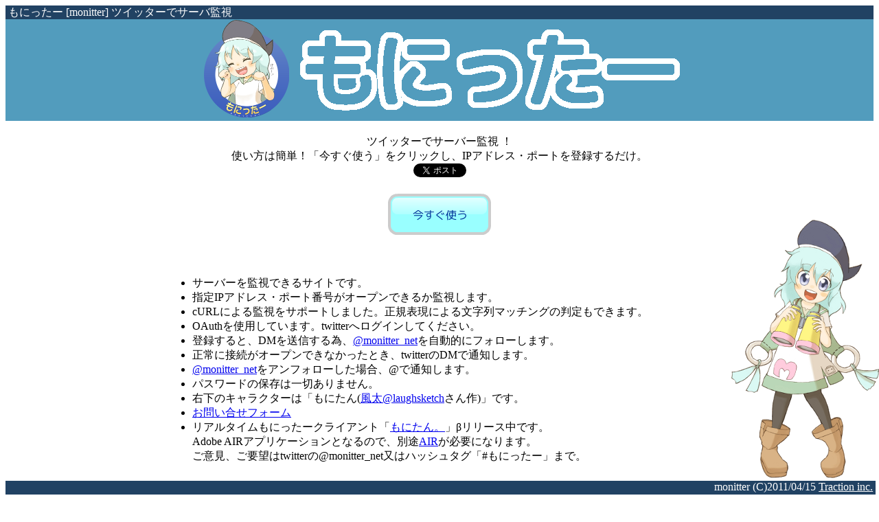

--- FILE ---
content_type: text/html; charset=UTF-8
request_url: http://monitter.net/
body_size: 2285
content:
<?xml version="1.0" encoding="utf-8"?><!DOCTYPE html PUBLIC "-//W3C//DTD XHTML 1.1//EN" "http://www.w3.org/TR/xhtml11/DTD/xhtml11.dtd">
<html xmlns="http://www.w3.org/1999/xhtml">
<head>
		<meta http-equiv="Content-Type" content="text/html; charset=utf-8">
<meta http-equiv="Content-Style-Type" content="text/css">
<meta http-equiv="Content-Script-Type" content="text/javascript">
<meta name="keywords" content="もにったー,monitter,サーバ監視,サーバー監視">
<meta name="description" content="もにったー [monitter] ツイッターでサーバ監視">
	<title>もにったー [monitter] ツイッターでサーバ監視</title>
	<link rel="stylesheet" href="css/user.css" type="text/css">	<script type="text/javascript" src="http://ajax.googleapis.com/ajax/libs/jquery/1.5.2/jquery.min.js"></script>
<script type="text/javascript" src="js/common.js"></script>
<script type="text/javascript" src="js/user.js"></script>
<script type="text/javascript" src="js/jquery.corner.js"></script>

</head>
<body>
	<div id="container">
		<div id="header">
			&nbsp;もにったー [monitter] ツイッターでサーバ監視		</div>
		<div id="title">
			 
<hi><img src="img/logo.png" width="755" height="144" onclick="location.reload();" alt="もにったー [monitter] ツイッターでサーバ監視" /></h1>

<!--<div style="height:144px; line-height:144px; text-align:center; font-size:8em; background-color:#529CBD;color : #ffffff;">
	もにったー
</div>-->
		</div>
		<div id="main" class="tCenter">
													<p class="caption">
				ツイッターでサーバー監視 ！<br />
				使い方は簡単！「今すぐ使う」をクリックし、IPアドレス・ポートを登録するだけ。<br />
				<a href="http://twitter.com/share" class="twitter-share-button" data-url="http://monitter.net/" data-count="horizontal" data-via="monitter_net" data-lang="ja">Tweet</a><script type="text/javascript" src="http://platform.twitter.com/widgets.js"></script>
			</p>
										<!-- submit時 -->
								
				<!-- no submit時 -->
									<form action="index.html" method="post" name="frm">
						<input type="hidden" name="oauthHdn" value="oauthHdn">
																															<input type="image" src="img/regist.png" width="150" height="60" alt="今すぐ使う" name="useNowImageBtn" value="dummy" />
					</form>
									</div>
		<div id="main" class="tCenter">

			<ul class="explanation">
				<li>サーバーを監視できるサイトです。</li>
				<li>指定IPアドレス・ポート番号がオープンできるか監視します。</li>
				<li>cURLによる監視をサポートしました。正規表現による文字列マッチングの判定もできます。</li>
				<li>OAuthを使用しています。twitterへログインしてください。</li>
				<li>登録すると、DMを送信する為、<a href="http://twitter.com/#!/monitter_net" target="_blank">@monitter_net</a>を自動的にフォローします。</li>
				<li>正常に接続がオープンできなかったとき、twitterのDMで通知します。</li>
				<li><a href="http://twitter.com/#!/monitter_net" target="_blank">@monitter_net</a>をアンフォローした場合、@で通知します。</li>
				<li>パスワードの保存は一切ありません。</li>
				<li>右下のキャラクターは「もにたん(<a href="http://twitter.com/#!/laughsketch" target="_blank">風太@laughsketch</a>さん作)」です。</li>
				<li><a href="contact_form.html">お問い合せフォーム</a></li>
				<li>
					リアルタイムもにったークライアント「<a href="air_monitan/air_monitan_0.1.3.air">もにたん。</a>」βリリース中です。<br />
					Adobe AIRアプリケーションとなるので、別途<a target="_blank" href="http://get.adobe.com/jp/air/">AIR</a>が必要になります。<br />
					ご意見、ご要望はtwitterの@monitter_net又はハッシュタグ「#もにったー」まで。<br />
				</li>
			</ul>
		</div>
		<div id="ad">
			<p class="caption">
				<object classid="clsid:d27cdb6e-ae6d-11cf-96b8-444553540000" codebase="http://download.macromedia.com/pub/shockwave/cabs/flash/swflash.cab#version=9,0,0,0" width="728" height="90" id="banner728_90" align="middle"> 
					<param name="allowScriptAccess" value="sameDomain" /> 
					<param name="allowFullScreen" value="false" /> 
					<param name="movie" value="http://www.clickaccess.jp/fla_banner/banner728_90.swf" />
					<param name="quality" value="high" />
					<param name="wmode" value="transparent" /> 
					<embed src="http://www.clickaccess.jp/fla_banner/banner728_90.swf" quality="high" wmode="transparent" width="728" height="90" name="banner468_60" align="middle" allowScriptAccess="sameDomain" allowFullScreen="false" type="application/x-shockwave-flash" pluginspage="http://www.adobe.com/go/getflashplayer_jp" /> 
				</object>
			</p>
			<p class="caption">
				<a href="http://www.traction.jp/" target="_blank">トラクション株式会社</a>では、Twitter APIを用いた自動処理システムの開発を行なっております。
			</p>
		</div>
		<div id="footer">
			monitter (C)2011/04/15 <a href="http://www.traction.jp" target="_blank" class="footer">Traction inc.</a>&nbsp;		</div>
	</div>
</body>
</html>


--- FILE ---
content_type: text/css
request_url: http://monitter.net/css/user.css
body_size: 1477
content:
/* CSS Document */
BODY {
	background-image : url("/img/monitan_back.png");
	background-attachment: fixed;
	background-position:100% 100%;
	background-repeat: no-repeat;
}

#header {
	width: 100%;
	height: 20px;
	background-color : #214263;
	color : #ffffff;
	text-align : left;
}
#title {
	width: 100%;
	background-color : #529CBD;
	text-align : center;
}
#main {
	width: 800px;
	margin: auto;
	padding-top : 20px;
}
#ad {
	width: 800px;
	margin: auto;
	padding-top : 20px;
	text-align : center;
}	
#footer {
	width: 99%;
	height: 20px;
	position: fixed;
	bottom: 0;
	background-color : #214263;
	color : #ffffff;
	text-align : right;
}

.tCenter{
	text-align:center;
}
.tRight{
	text-align:right;
}
.tLeft{
	text-align:left;
}

ul.explanation{
	text-align:left;
	padding-top : 20px;
}

p.caption{
	margin-top:0px;
	padding-top:0px;
	margin-bottom:0px;
	padding-bottom:20px;
}

div.linkToIndexHtml{
	margin:1em;
	text-align:center;
}
a.footer:link {
	color : #ffffff;
}
a.footer:visited {
	color : #ffffff;
}

 div.errorMessage
,div.NoData{
	padding:0.5em;
	text-align:center;
	font-weight:bold;
}

div.logoutMessage{
	padding:1em;
	color:red;
	font-size:1.4em;
	font-weight:bold;
}

h1.pageTitle{
	font-size:1.5em;
	text-align:center;
	background-color : #529CBD;
}

table.targetSettingTable{
font-weight: bold;
	width:100%;
	margin-right:auto;
	margin-left:auto;
}

table.targetSettingTable thead{
	text-align:center;
	font-size:0.8em;
	background-color : #529CBD;
}

table.targetSettingTable tbody{
	font-size:0.8em;
	background-color: #dcdcdc;
}
table.targetSettingTable tbody td{
	border-right:1px solid #FFFFFF;
	border-bottom:1px solid #FFFFFF;
/*
	padding-top:0.5em;
	padding-right:0.5em;
	padding-bottom:0.5em;
	padding-left:0.5em;
*/
}

input.ipOctet{
	width:30px;
}

input.port{
	width:35px;
}

input.middle{
	width:50%;
}

div.successMessage{
	padding:0.5em;
	text-align:center;
	font-weight:bold;
}

span.logOK{
	color:#228800;
}
 span.required
,span.logNG{
	color:red;
}
span.logStop{
	color:#000000;
}

div.targetContainer{
	float:left;
	position:relative;
	
}

div.targetType{
	float:left;
	width:90px;
}

div.targetTypeUrl{
	float:left;
	line-height:2.5em;
	width:90px;
	position:relative;
	bottom: -5px;
	
}

div.targetTypePort{
	float:left;
	line-height:2.5em;
	width:90px;
	position:relative;
	bottom: -5px;
	
}



div.targetAreaPort{
	float:left;
	width:210px;
	position:relative;
	bottom: -5px;}
	
div.targetAreaUrl{
	float:left;
	width:210px;
	position:relative;
	bottom: -5px;
}

input.targetOther{
	width:35px;
}

div.targetHidden{
	display:none;
}

span.big{
	font-weight:bold;
	font-size:1.2em
}


.table{
	/*
	background-color: #529cbd;
	*/
}
.table:after{
	display:block;
	clear:both;
	content:'';
}

 .table dt
,.table dd{
	padding:0.25em;
	height:20px;
	line-height:20px;
	margin:0;
}

 .table dt.textarea
,.table dd.textarea{
	height:305px;
	line-height:305px;
}

.table dt{
	float:left;
	clear:both;
	width:200px;
	font-weight:bold;
	background-color: #529cbd;
}
tablep {
	width: 100px;
	height: 100px;
	background-color: #ffffff
}

.table dd{
	/* 
	margin-left:210px; 
	background-color: #FFFFFF;
	*/
	text-align:left;
}

input.twitterID{
	width:150px;
	position:relative;
	left:5px;
}

input.email{
	width:300px;
	position:relative;
	left:5px;
}

textarea.contactBody{
	width:400px;
	height:300px;
	position:relative;
	left:5px;
}

.vnext{
	margin-top:1em;
}

dl.snmp_table{
	margin:0;
}

dl.snmp_table dt{
	float:left;
	width:78px;
	margin:0;
}

dl.snmp_table dd{
	float:left;
	width:300px;
	margin:0;
}

span.small{
	font-size:0.8em;
}



.labelbox{
	position:relative;
	right: 2px;
	bottom: -2px;
	float:left;
	padding: 2px;
}
    
    
.targetobox{width: 400px;
	height: 150px;}
.targetbox{
	position:relative;
	bottom: 5px;
	margin:2px 0px 0px 8px;
	width: 400px;
	height: 110px;
	background-color: white;
	padding:8px 0px 0px 8px;
	border: thin #8a8a8a groove;
	float:left;
}


.url{
	display:none;
}
.snmp{display:none;}

.tab_list{
	text-align: center;
	line-height:2.5em;
	list-style-type:none;
	position:relative;
	bottom: -3px;
	z-index:0;
	margin:0px;
	padding:0px;
	margin-right:5px;
	float:right;
}

.tab_list li{
	display: inline;
	float:left;
	border: thin #8a8a8a groove;
	width:67px;
	
}


.Port_tab {
	cursor:pointer;

background-color:#ffffff;

}

.Url_tab {

	cursor:pointer;

	background-color:#b4b4b4;
}

.Snmp_tab{
	cursor:pointer;

	background-color:#b4b4b4;
}

.delete_box{
	background-color:#8a8a8a;
	cursor:pointer;
	line-height: 2em;
	height: 2em;
	text-align: center;
	border: thin #8a8a8a groove;
}

.add_btn{
	cursor:pointer;
	width: 150px;
	height: 3em;
	margin: 10px;
	text-align: center;
	position: relative;
	left: 40%;
	line-height: 3em;
	color: #ffffff;
	background-color:#7f7f7f;
}

.rowNum{
	position:relative;
	left:5px;
	bottom: 24px;
display:none;}

.addn{
	position:relative;
	left:5px;
}

.remainNum{
	position:relative;
	left:60px;
	bottom: 20px;
}

.maxNum{
	display:none;
}

.td_form{
	position:relative;
	left:30px;
}

.graph_btn{
	position:relative;
	top: 10px;
}

.Set_btn{
	cursor:pointer;
	width: 150px;
	height: 3em;
	margin: 10px;
	text-align: center;
	position: relative;
	left: 40%;
	line-height: 3em;
	color: #ffffff;
	background-color:#7f7f7f;
}



--- FILE ---
content_type: application/javascript
request_url: http://monitter.net/js/user.js
body_size: 2851
content:
/*
	monitter_setting.html に初期イベント設定
*/

//角丸可能か
var isCorner=false;

function monitterCorner(){
	$(".add_btn").corner();
	$(".delete_box").corner("5px");
	$("li").corner("7px");
	$(".Port_tab").corner("7px");
	$(".Url_tab").corner("7px");
	$(".Snmp_tab").corner("7px");
	$("input[type^='text']").corner("5px");
	$(".targetbox").corner("bottom");
}

function monitter_setting_eventAttach(){
	//ログアウトボタンクリック時
	$("input[name='logoutBtn']").click(function(){
		this.form.action="index.html";
		this.form.submit();
	});
	
	//退会ボタンクリック時
	$("input[name='quitBtn']").click(function(){
		if( confirm("退会します。宜しいですか？") ){
			this.form.action="quit.html";
			this.form.submit();
		}
	});
	

	//設定ボタン
	$(".Set_btn").click(function (){
		document.monitterSettingFrm.submit();
	});

	//グラフボタン
	$(".graph_btn").click(function (){
	var graph_id = $(this).closest("tr").find("input").val();
	window.open('graph.html?target_id=' + graph_id, '1', 'width=950, height=600, menubar=yes, scrollbars=yes, resizable=yes' );
	
	});	
	
	//監視対象追加ボタン
	$(".add_btn").click(function (){
		var tr_IDn=$("input[name^='Monitter_target_type']").size();
		var trNOn=$("tr[style^='display: none;']").size();
		var trn=tr_IDn-trNOn
		var max_n=$(".maxNum").html();
		var	new_table=('<tr>');
			new_table+=	'<td class="tCenter">';
			new_table+=		'<input type="hidden" name="Monitter_target_id[]" value="">';
			new_table+=		'<input type="hidden" name="Monitter_monitor_interval[]" value="1" class="targetElm">';
			new_table+=	'</td>';
			new_table+=	'<td>';
			new_table+=		'<input type="hidden" name="Monitter_target_type[' + tr_IDn + ']" value="host">';
			new_table+=		'<div class="labelbox">';
			new_table+=			'<div style="float:left; width:50px;" class="tCenter">ラベル</div>';
			new_table+=			'<input type="text" name="Monitter_label[]" value="" maxlength="20" style="width:150px">';
			new_table+=		'</div>';
			new_table+=		'<ul class="tab_list">';
			new_table+=			'<li class="Port_tab">Port監視</li>';
			new_table+=			'<li class="Url_tab">URL監視</li>';
			new_table+=			'<li class="Snmp_tab">SNMP監視</li>';
			new_table+=		'</ul>';
			new_table+=		'<div class="targetbox">';
			new_table+=			'<div class="targetContainer">';
			new_table+=				'<div class="targetHidden"></div>';
			new_table+=				'<div class="port">';
			new_table+=					'<div class="targetTypePort">';
			new_table+=						'IP/ホスト名<br>';
			new_table+=						'ポート';
			new_table+=					'</div>';
			new_table+=					'<div class="targetAreaPort">';
			new_table+=						'<input type="text" name="Monitter_host[]" value="" class="targetElm"  style="width:200px"><br><br>';
			new_table+=						'<input type="text" name="Monitter_port[]" value=""class="targetOther targetElm"';
			new_table+=					'</div>';
			new_table+=					'<div style="clear:both"></div>';
			new_table+=				'</div>';
			new_table+=			'</div>';
			new_table+=			'<div class="targetContainer">';
			new_table+=				'<div class="targetHidden"></div>';
			new_table+=				'<div class="url">';
			new_table+=					'<div class="targetTypeUrl">';
			new_table+=						'URL<br>マッチ文字列';
			new_table+=					'</div>';
			new_table+=					'<div class="targetAreaUrl">';
			new_table+=						'<div>';
			new_table+=							'<input type="text" name="Monitter_target_url[]" value="" style="width:100%" class="targetElm">';
			new_table+=						'</div><br>';
			new_table+=						'<div style="float:left; width:200px;">';
			new_table+=							'<input type="text" name="Monitter_url_response_match[]" value="" class="targetElm" style="width:100%">';
			new_table+=						'</div>';
			new_table+=					'</div>';
			new_table+=					'<div style="clear:both"></div>';
			new_table+=				'</div>';
			new_table+=			'</div>';
			new_table+=			'<div class="targetContainer">';
			new_table+=				'<div class="targetHidden"></div>';
			new_table+=				'<div class="snmp">';
			new_table+=					'<div class="targetArea">';
			new_table+=						'<dl class="snmp_table">';
			new_table+=							'<dt>IP/ホスト名</dt>';
			new_table+=							'<dd>';
			new_table+=								'<input type="text" name="Monitter_snmp_host[]" value="" class="targetElm" style="width:100%">';
			new_table+=							'</dd>';
			new_table+=							'<dt>Community</dt>';
			new_table+=							'<dd><input type="text" name="Monitter_snmp_community[]" value=""  class="targetElm" style="width:100%"></dd>';
			new_table+=							'<dt><span class="small">MIB</span></dt>';
			new_table+=							'<dd><input type="text" name="Monitter_snmp_object_id[]" value="" class="targetElm" style="width:100%"></dd>';
			new_table+=							'<dt>しきい値</dt>';
			new_table+=							'<dd>';
			new_table+=								'<input type="text" name="Monitter_snmp_threshold[]" value="" class="targetOther targetElm">';
			new_table+=								'<input type="radio" name="Monitter_snmp_comparison[' + tr_IDn + ']" value="over" class="targetElm">超えた時';
			new_table+=								'<input type="radio" name="Monitter_snmp_comparison[' + tr_IDn + ']" value="under" class="targetElm">下回った時';
			new_table+=								'<input type="radio" name="Monitter_snmp_comparison[' + tr_IDn + ']" value="different" class="targetElm">不一致時';
			new_table+=							'</dd>';
			new_table+=						'</dl>';
			new_table+=					'</div>';
			new_table+=				'</div>';
			new_table+=				'<div style="clear:both"></div>';
			new_table+=			'</div>';
			new_table+=		'</div>';
			new_table+=	'</td>';
			new_table+=	'<td class="tCenter">';
			new_table+=		'<div class="tCenter"></div>';
			new_table+=	'		<br>';
			new_table+=	'</td>';
			new_table+=	'<td class="tRight">';
			new_table+=		'<div class="tCenter"></div>';
			new_table+=	'</td>';
			new_table+=	'<td class="tCenter" style="vertical-align:middle">';
			new_table+=		'<div style="float:left; width:15px; text-align:left; height:40px; line-height:40px">';
			new_table+=			'<div class="tCenter"></div>';
			new_table+=		'</div>';
			new_table+=	'</td>';
			new_table+=	'<td class="tCenter">';
			new_table+=		'<div class="delete_btn"><div class="delete_box">削除</div></div>';
			new_table+=	'</td>';
			new_table+='</tr>';
			
			//ボタンクリック時テーブル数と最大監視数が同じなら非表示
				if(max_n-1 <= trn){
					$(".add_btn").css("display","none");
				}
			//追加ボタンクリック時クリック時登録可能数表示	
			var remain_n=parseInt($(".remainNum").html(),10);
			var remain_an=remain_n-1;
			$(".remainNum").replaceWith('<div class="remainNum">' + remain_an + '</div>');
			
		$(this).closest("form").find("tbody").append(new_table);
			
		//追加ボタンクリック時角丸化
		if( isCorner==true){
			monitterCorner();
		}
	});
	
	//削除ボタン
	$(".delete_btn").live('click',function(event){
		var tr_IDn=$("input[name^='Monitter_target_type']").size();
		var trNOn=$("tr[style^='display: none;']").size();
		var trn=tr_IDn-trNOn;
		var max_n=$(".maxNum").html();
		var targetID=$(this).closest("tr").find("input").val();
		var delete_code=('<input type="hidden" name="Monitter_delete_target_id[]" value="' + targetID + '">');
		if(max_n==trn){
		$(".add_btn").css("display","block");
		}
		$(this).closest("form").append(delete_code);
		$(this).closest("tr").css("display","none");
		
		//削除の項目はvalueを空文字とする。
		$(this).closest("tr").find(".targetElm").each(function(){
			$(this).val("");
		});
		
		
		//「削除ボタン」クリック時登録可能数表示
		var remain_n=parseInt($(".remainNum").html(),10);
		var remain_an=remain_n+1;
		$(".remainNum").replaceWith('<div class="remainNum">' + remain_an + '</div>');
	});


	//ポートタブボタン
	$(".Port_tab").live('click',function(event){
		var ulNode=$(this).closest(".tab_list");
		ulNode.find("li").css("background-color","#b4b4b4");
		$(this).css("background-color","#ffffff");
		var taBOX=$(this).closest("td");
		taBOX.find(".port").css("display","block");
		taBOX.find(".url").css("display","none");
		taBOX.find(".snmp").css("display","none");
		$(this).closest("td").find("input[name^='Monitter_target_type']").val("host");
	});


	//URLタブボタン
	$(".Url_tab").live('click',function(event){
		var ulNode=$(this).closest(".tab_list");
		ulNode.find("li").css("background-color","#b4b4b4");
		$(this).css("background-color","#ffffff");
		var taBOX=$(this).closest("td");
		taBOX.find(".url").css("display","block");
		taBOX.find(".port").css("display","none");
		taBOX.find(".snmp").css("display","none");
		$(this).closest("td").find("input[name^='Monitter_target_type']").val("url");
	});


	//SNMPタブボタン
	$(".Snmp_tab").live('click',function(event){
		var ulNode=$(this).closest(".tab_list");
		ulNode.find("li").css("background-color","#b4b4b4");
		$(this).css("background-color","#ffffff");
		var taBOX=$(this).closest("td");
		taBOX.find(".port").css("display","none");
		taBOX.find(".url").css("display","none");
		taBOX.find(".snmp").css("display","block");
		$(this).closest("td").find("input[name^='Monitter_target_type']").val("snmp");
	});

	//ロード時処理

			//ブラウザ判別
			if (navigator.userAgent.indexOf("Firefox") != -1){
				isCorner=true;
				monitterCorner()
			} else if (navigator.userAgent.indexOf("Safari") != -1 && navigator.userAgent.indexOf("Chrome") == -1){
				isCorner=true;
				monitterCorner()
			} else if (navigator.userAgent.indexOf("Chrome") != -1){
				isCorner=true;
				monitterCorner()
			} else if (navigator.userAgent.indexOf("Opera") != -1){
				isCorner=true;
				monitterCorner()
			}
							
			//ロード時追加ボタン非表示
			var tr_IDn=$("input[name^='Monitter_target_type']").size();
			var trNOn=$("tr[style^='display: none;']").size();
			var trn=tr_IDn-trNOn
			var max_n=$(".maxNum").html();
			if(max_n==trn){
				$(".add_btn").css("display","none");
			}
					
			//ロード時タブ切り替え
			$("input[name^='Monitter_target_type']").each(function(){
				var target_type_value=$(this).val();
				if(target_type_value=='host'){
					$(this).closest("td").find(".Port_tab").trigger("click");
				} else if(target_type_value=='url'){
					$(this).closest("td").find(".Url_tab").trigger("click");
				} else {
					$(this).closest("td").find(".Snmp_tab").trigger("click");
				}
			});
																		
			//ロード時登録可能数表示
			var real_n=$(".rowNum").html();
			var max_n=$(".maxNum").html();
			var remain_n=max_n-real_n;
			if(remain_n==max_n){
				var remain_new=remain_n-1
				$(".remainNum").append(remain_new);
			} else if(remain_n!=max_n){
				$(".remainNum").append(remain_n);
			}

}



/*
	お問い合せフォームの初期イベント設定
*/
function contact_form_eventAttach(){
	$("form[name='contactFrm']").submit(function(){
		var errorMessage='';
		
		//email
		var temp=this.Monitter_Utility_email.value;
		if(!(temp && temp.length) ){
			errorMessage+="メールアドレスが正しくありません。\n";
		}

		//contact_type
		temp=this.Monitter_Utility_contact_type;
		for(var i=0; i<temp.length; i++){
			if( temp[i].checked ){
				break;
			}
		}
		if( i >=temp.length ){
			errorMessage+="お問い合せ種別が正しくありません。\n";
		}
		
		//contact_body
		temp=this.Monitter_Utility_contact_body.value;
		if(!(temp && temp.length) ){
			errorMessage+="本文が正しくありません。\n";
		}
		
		//return
		if( errorMessage.length > 0 ){
			alert(errorMessage);
			return false;
		} else {
			return true;
		}
	});
}



//debug
/*$(function(){
	$('body').append('<div style="text-align:center; color:#aaaaaa">JS utility.js version 2</div>');
});*/

--- FILE ---
content_type: application/javascript
request_url: http://monitter.net/js/common.js
body_size: 1572
content:
/*
	ページ処理用関数
*/
function MonitterPagingPrint(nowPage, maxPage, limit,frmString,elmString,nodeStringArray, onclickFunc){
	var nowPage=nowPage+1;
	var maxPage=maxPage+1;
	
	if(maxPage < limit){
		limit=maxPage;
	}
	
	var startPage	=nowPage;
	var	endPage		=nowPage;
	var	flg			=true;
	var	break_flg	=false;
	
	//var shiftCount=0;
	
	while( 1 < limit){
		if( flg == true ){
			if( endPage < maxPage ){
				endPage++;
				break_flg = false ;
				limit--;
			} else {
				if( break_flg == true ) break ;
				else	break_flg = true ;
			}
			flg = false ;
		} else {
			if( 1 < startPage ){
				//shiftCount++;
				//if( shiftCount <3 || break_flg == true){
					startPage--;
					break_flg = false ;
					limit--;
				//}
			}
			else{
				if( break_flg == true ) break ;
				else	break_flg = true ;
			}
			flg = true ;
		}
	}
	
	var pageObj=new Object();
	pageObj.StartArrow = (1<startPage) ? 'yes' : 'no';
	pageObj.EndArrow= (endPage<maxPage) ? 'yes' : 'no';
	pageObj.StartArrow_Page= startPage-1-1;
	pageObj.EndArrow_Page= endPage+1-1;
	
	pageObj.NowPage= nowPage;
	
	pageObj.All_StartPage	=0;
	pageObj.All_EndPage		=maxPage-1;
	
	pageObj.Start= startPage;
	pageObj.End= endPage;
	
	pageObj.List= new Array();
	for(var i=startPage, k=0; i<=endPage; i++, k++){
		var statusObj=new Object();
		
		statusObj.Page			=i-1;
		statusObj.PagePlusOne	=i;
		if(i==nowPage){
			statusObj.BoldFlag	=1;
		} else {
			statusObj.BoldFlag	=0;
		}
		pageObj.List.push(statusObj);
	}
	
	//previousPage
	if( (parseInt(pageObj.NowPage) -2 -0 ) < 0 ){
		var previousPage=0;
	} else {
		var previousPage=parseInt(pageObj.NowPage) -2 -0;
	}
	
	//nextPage
	if( parseInt(pageObj.NowPage + 0 ) > parseInt(pageObj.All_EndPage) ){
		var nextPage=pageObj.All_EndPage;
	} else {
		var nextPage=parseInt(pageObj.NowPage + 0);
	}
	
	var html ="<table style='width:100%; margin:auto; border:0px solid black'>";
		html+=	"<colgroup style='width:31%; text-align:center'></colgroup>";
		html+=	"<colgroup style='width:38%; text-align:center'></colgroup>";
		html+=	"<colgroup style='width:31%; text-align:center'></colgroup>";
		html+=	"<tbody>";
		html+=	"<tr>";
		//start part
		html+=	"<td align='center' style='border:0px solid black'>";
		if( parseInt(pageObj.NowPage) > 1 ){
			if(onclickFunc && onclickFunc.length){
				html+=	"<input type='button' name='allStartBtn' value='|<' onclick='" + onclickFunc + "(" + pageObj.All_StartPage  + "); return false;' style='font-size:0.7em'>";
				html+=	"&nbsp;&nbsp;<input type='button' name='StartArrowPageBtn' value='<<' onclick='" + onclickFunc + "(" + previousPage + "); return false;' style='font-size:0.7em'>";
			} else {
				html+=	"<input type='button' name='allStartBtn' value='|<' onclick='document.forms[\"" + frmString + "\"].elements[\"" + elmString + "\"].value=" + pageObj.All_StartPage + "; document.forms[\"" + frmString + "\"].submit();' style='font-size:0.7em'>";
				html+=	"&nbsp;&nbsp;<input type='button' name='StartArrowPageBtn' value='<<' onclick='document.forms[\"" + frmString + "\"].elements[\"" + elmString + "\"].value=" + previousPage + "; document.forms[\"" + frmString + "\"].submit();' style='font-size:0.7em'>";
			}
		} else {
			html+=	"&nbsp;&nbsp;";
		}
		html+=	"</td>";

		html+=		"<td align='center' style='border:0px solid black'>";
		for(var i=0; i<pageObj.List.length; i++){
			if(i > 0){
				html+="&nbsp;&nbsp;";
			}
			if(pageObj.List[i].BoldFlag==1){
				html+=	"<b>" + pageObj.List[i].PagePlusOne +"</b>";
			} else {
				if( onclickFunc && onclickFunc.length ){
					html+=	"<a href='page.html?p=" + pageObj.List[i].Page + "' onclick='" + onclickFunc + "(" + pageObj.List[i].Page + ");  return false;'>" + pageObj.List[i].PagePlusOne + "</a>";
				} else {
					html+=	"<a href='page.html?p=" + pageObj.List[i].Page + "' onclick='document.forms[\"" + frmString + "\"].elements[\"" + elmString + "\"].value=" + pageObj.List[i].Page + "; document.forms[\"" + frmString + "\"].submit(); return false'>" + pageObj.List[i].PagePlusOne + "</a>";
				}
			}
			
		}
		html+=		"</td>";
		
		//end part
		html+=	"<td align='center' style='border:0px solid black'>";
		if( parseInt(pageObj.NowPage) > parseInt(pageObj.All_EndPage) ){
			html+=		"&nbsp;&nbsp;";
		} else {
			if(onclickFunc && onclickFunc.length){
				html+=		"<input type='button' name='EndArrowPageBtn' value='>>' onclick='" + onclickFunc + "(" + parseInt(nextPage) + "); return false;' style='font-size:0.7em'>";
				html+=		"&nbsp;&nbsp;<input type='button' name='allEndBtn' value='>|' onclick='" + onclickFunc + "(" + pageObj.All_EndPage + ");  return false;' style='font-size:0.7em'>";
			} else {
				html+=		"<input type='button' name='EndArrowPageBtn' value='>>' onclick='document.forms[\"" + frmString + "\"].elements[\"" + elmString + "\"].value=" + parseInt(nextPage) + "; document.forms[\"" + frmString + "\"].submit();' style='font-size:0.7em'>";
				html+=		"&nbsp;&nbsp;<input type='button' name='allEndBtn' value='>|' onclick='document.forms[\"" + frmString + "\"].elements[\"" + elmString + "\"].value=" + pageObj.All_EndPage+ "; document.forms[\"" + frmString + "\"].submit();' style='font-size:0.7em'>";
			}
		}
		html+=	"</td>";
		
		html+=	"</tr>";
		html+=	"</tbody>";
		html+=	"</table>";
	
	for(var i=0; i<nodeStringArray.length; i++){
		document.getElementById(nodeStringArray[i]).innerHTML=html;
	}
}

/*
	selectボックスの値を選択
*/
function select_set_selectedValue(){
	$("div.selectedValue").each(function(){
		$(this).find("span").each(function(){
			var selectedValue=$(this).text();
			var theClassName=this.className;
			if( selectedValue && theClassName){
				$("form select[name='" + theClassName + "']").val(selectedValue);
			}
		});
	});
}

//debug
//$(function(){
//	$('body').append('<div style="text-align:center; color:#aaaaaa">JS utility.js version 1</div>');
//});